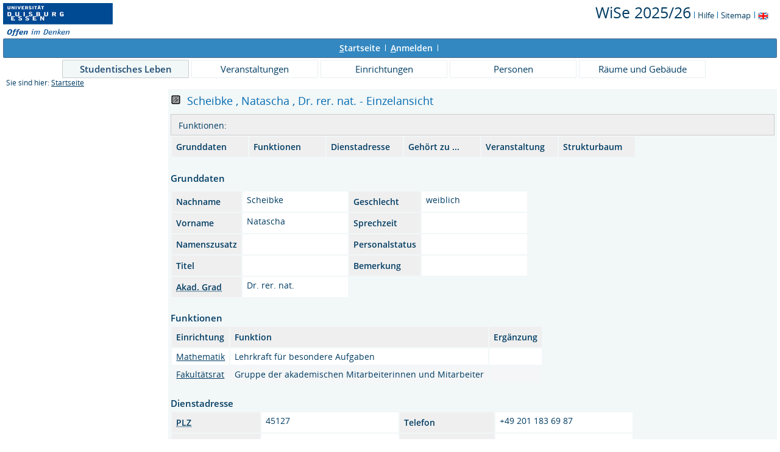

--- FILE ---
content_type: text/html;charset=UTF-8
request_url: https://campus.uni-due.de/lsf/rds?state=verpublish&status=init&vmfile=no&moduleCall=webInfo&publishConfFile=webInfoPerson&keep=y&publishSubDir=personal&personal.pid=58060
body_size: 6184
content:
<!DOCTYPE HTML PUBLIC "-//W3C//DTD HTML 4.01 Transitional//EN" "http://www.w3.org/TR/html4/loose.dtd"> 
    <html lang="de">
    	<head>
    	<!-- Generated by node "pas084cm" in cluster "lsfude" using thread ajp-nio-127.0.0.1-8009-exec-8 -->
    	<title> 
    			    			  
    			    			
    			     			    			     			                                    			 -  Dr. rer. nat.  Natascha Scheibke
				Universität Duisburg-Essen     	</title>
		    	<link rel="stylesheet" type="text/css" href="/lsf/pub/QISDesign.css">
    	    	    																																							<link rel="alternate" type="application/rss+xml" title="News-Feed UDE-ZIM" href="http://www.uni-due.de/zim/rss/zim_news.rss">
    	    	    			
						
			
    			
											<link rel="icon" href="/QIS_IMAGES/HISinOne/images/logos/favicon_ude.ico" type="image/gif">
					    	    	<meta http-equiv="content-type" content="text/html; charset=iso-8859-1">
<link rel="top" href="https://campus.uni-due.de/lsf/rds?state=user&amp;type=0&amp;topitem=" title="Top"> 
<link rel="stylesheet" type="text/css" media="print" href="/lsf/pub//Print.css">
<meta http-equiv="Cache-Control" content="private,must-revalidate,no-cache,no-store">
    	</head>
    	

    	<body>	
		    		
    			    													    			
    			<div id="wrapper">

				    				
<div class="unsichtbar">


<a accesskey="1" href="#navi">Zur Seitennavigation oder mit Tastenkombination für den <span lang="en">accesskey</span>-Taste und Taste 1</a>&nbsp;<br>
<a accesskey="2" href="#lese">Zum Seiteninhalt oder mit Tastenkombination für den <span lang="en">accesskey</span> und Taste 2</a>&nbsp;

</div>
<div class="header_hisinone">
	                    <div class="logo">	
            	            		<img src="/QIS_IMAGES/QIS/images//logo_claim_ude.png" alt="" border="0" class="hochschulBild">
            	            	<img src="/QIS_IMAGES/QIS/images//logo_claim_ude.png" class="logoHeight" height="70px" alt="Universität Duisburg-Essen" title="Universität Duisburg-Essen" border="0">
                </div>
                
    					
		

<div class="services">
<ol>
	<li>
	
   
   	   	       <a href="https://campus.uni-due.de/lsf/rds?state=change&amp;type=6&amp;moduleParameter=semesterSelect&amp;nextdir=change&amp;next=SearchSelect.vm&amp;subdir=applications&amp;targettype=7&amp;targetstate=change&amp;getglobal=semester" id="choosesemester" title="Semester wählen ...">
	   	   <font style="font-size:25px">WiSe 2025/26</font>
	   	       </a>
	   		<img src="/QIS_IMAGES/QIS/images//his_strich_blau.gif" width="1" height="11" alt="">	
	</li>
			<li><a href="https://campus.uni-due.de/lsf/rds?state=helpdoc&amp;calling=helpcenter&amp;topitem=leer&amp;breadCrumbSource=" title="Hilfe"> Hilfe</a> <img src="/QIS_IMAGES/QIS/images//his_strich_blau.gif" width="1" height="11" alt=""></li>
	
	<li>
		<a href="https://campus.uni-due.de/lsf/rds?state=sitemap&amp;topitem=leer&amp;breadCrumbSource="  title="Sitemap">Sitemap</a>
		<img src="/QIS_IMAGES/QIS/images//his_strich_blau.gif" width="1" height="11" alt="">
	</li>

</ol>
	
   
            <a href="https://campus.uni-due.de/lsf/rds?state=user&amp;type=5&amp;language=en"><img SRC="/QIS_IMAGES/QIS/images/flag_en.svg" alt="Switch to english language" vspace="2" height="16" width="16" style="vertical-align:text-top;" border="0" lang="en" title="Switch to english language"></a>
                            
</div><div style="clear:both;"></div>
</div>


	
			

        <div class="divloginstatus">    				
    			    			


	<a href="https://campus.uni-due.de/lsf/rds?state=user&amp;type=0&amp;topitem=&amp;breadCrumbSource=&amp;topitem=functions" title="Startseite" class="links3"><u>S</u>tartseite</a>
	<span>
		&nbsp;<img src="/QIS_IMAGES/QIS/images//his_strich.gif" width="1" height="11" alt="">&nbsp;
	</span>	
			<a href="https://campus.uni-due.de/lsf/rds?state=wlogin&amp;login=in&amp;breadCrumbSource=" class="links3" accesskey="l"><u>A</u>nmelden</a>
		<span>
		&nbsp;<img src="/QIS_IMAGES/QIS/images//his_strich.gif" width="1" height="11" alt="">&nbsp;
	</span>	




    

&nbsp; 


<div style="float:right;margin-right:5px; display:none;">
	<logout active="n" style="" class="" maxtime="30" timeoutmessage="Ihre Session-Zeit ist abgelaufen. Bitte melden Sie sich wieder an um weiterzuarbeiten." 
		    class5min="" class10min="" minutetext_singular="Minute" minutetext_plural="Minuten" _showOnMin="10">
		<logouttext>Logout in <span class="boldMin" id="min">[min]</span> [minutetext]</logouttext>
	</logout>
</div>
    			
    </div>
      			
                  <div class="divlinks">
    	<a name="navi"></a>
    	
		
			<a href="https://campus.uni-due.de/lsf/rds?state=user&amp;type=8&amp;topitem=locallinks&amp;breadCrumbSource="
	 class="links2visited ">Studentisches Leben</a>
	&nbsp;&nbsp;&nbsp;&nbsp;

		
			<a href="https://campus.uni-due.de/lsf/rds?state=user&amp;type=8&amp;topitem=lectures&amp;breadCrumbSource="
	 class="links2 ">Veranstaltungen</a>
	&nbsp;&nbsp;&nbsp;&nbsp;

		
			<a href="https://campus.uni-due.de/lsf/rds?state=user&amp;type=8&amp;topitem=departments&amp;breadCrumbSource="
	 class="links2 ">Einrichtungen</a>
	&nbsp;&nbsp;&nbsp;&nbsp;

		
			<a href="https://campus.uni-due.de/lsf/rds?state=user&amp;type=8&amp;topitem=members&amp;breadCrumbSource="
	 class="links2 ">Personen</a>
	&nbsp;&nbsp;&nbsp;&nbsp;

		
			<a href="https://campus.uni-due.de/lsf/rds?state=user&amp;type=8&amp;topitem=facilities&amp;breadCrumbSource="
	 class="links2 ">Räume und Gebäude</a>
	&nbsp;&nbsp;&nbsp;&nbsp;
    </div>
			
	
										<div class="breadcrumb">
		Sie sind hier:	
			<a class='regular' href="https://campus.uni-due.de/lsf/rds?state=user&amp;type=0&amp;topitem=">Startseite</a>
	
	</div>
    		 	    		 	    			<div class="divcontent">				
    			    			
    			    			    			
    			    			    			
    			    			    				    			    		   
                    			
    		       				
    		           			    					    					    				    		       		   
    			<div class="content_max_portal_qis">			
        			        			        			        				



        			        			<a name="lese"></a>
        			    				<form class="form" action="https://campus.uni-due.de/lsf/rds?state=wplan&amp;search=ver&amp;act=add" method="post">
										
																									<h1>
															<a href="[data-uri]
iW145i3BBoBsgGyJGduwxAaSGQNE3ac45xu0+5PuHdjSHcSKutPJk1Z1/bxV5Rb9X85b0lf+9Xyx
5Hyx5Hyx5Hyx5Hyx5Hyx5BTBThH3UCd1xQuf9Ww31dX1tUhdEJvUTYeMoXv7sz1cq3E6KtVOt4JY
X7sBk3TXI/Z1tdRn46unukdZrFvEDGv8ftU615VuMm3FsZfGXvQdnMjZrt1Sy6MwRhT6IL2cj/Wc
Npwfh0M/v6KQFyPfhu33I823rJiRTYiPozM7V1yhBOX6wxTD3rXr/f5aq7dVU/c5MCyK8GM5jNDr
QsoFncNuP3qdBS+dw9/fUgLTK1TkmwhpphjWe3kc++VJwnLY2ZDetTTiJqtojIwNUZCz+emQvNgY
qufhRtkXMZ0cjuq57XOo5lAQE4mNR7v2JbgmEJHqkth7NxbE9PKVrh359tlOLHwLBb4vPinnvJhJ
Ry/755BBCTqM8hFdYyJcWTE0Cqvwv/TeqmkWacL+PKp3KIehkOew8bo+t+rt8X+nWOvTPyEv1ofu
T9fTjVjYpx5qn7pCOUzxxiVurDGpo/19Vj5CB9zNS8UwPei5OJ8xAz/sT5qRRT+VmqzY+dgQDQJN
YsdWKef9uUp7N4hyWMu0FiLOZ6igL5htJJu/3yyGPVAPj88hq9fREfHLo5aMN+UwRS7mgGKIoJD1
KT4iYk8zuByGWEUqa/axCYSAURmrhHlVCmKmli8bwuOk1DUidlr01RpxOexzEAJiISOpjnQczOR3
C04KMCu2mB8IAczOjEqyvRCxtUo0JCtGr7cqvoK5ohdTj3sml8ef31IGe9jkxmhBi2dI5rj2YKzS
v3NjGew2DNHYXzyXaCatzmxL+kJOjO+2BbALMChKTc4TkWg2hnIYanm/G07bJTdbYz8bOX8m+0Je
zPa4497vgq2W02Fq+dpsrCqGYQlLhw2NtINprZbAgEEUEtvyYgyNMtZMFw6dZOmYpfts3UxoQjkM
wNaNSYGjeH3B1DKm43Fm7G13AlbU7UH7Y8BAsZlw3M9FIDNmeuVdQ6O/x+NFquUeq54/Kysrhkk2
lDLG6OHalYZLDpy2aoWSmHljfwfpazeoXTpdNT33l205MX0etsoNDP8HmRb7wKRKLIh+QexzxLty
K56Mtoa4dmPBJPHKYTicWAt69a4RMTfZMoKpmk6qmTHWZFQLlbYOCLAI4tmlY15WjEbfbvFhSyWb
LEGhK1nKTffbhTB259FjFSNx97EFFnGuLp8OtFkxm9+IAt2HzjuLjY4878XafTls5jtdwHSDMYNZ
jp3dPptKTVYM6RgMrpYaI22BnSwQMamsrNh5D8Y7/lceNEEy4eDrPxd6ZTBep7lbUdc7O2xrptoC
8jMKeTHEmb+dnot5Yvc/3i4Vx/uaoiC2WTtgkRzFrl+e5hBLg6UgZk1BlSaLmLiHwdFu9rY9Ucus
GNsHK5VtHIhku0Yeg1Ji+vzzdhHsHD0FJVJLY/9oqGj9LLOj7bYFsWG11jN7ZwNGHU05bdVKL0vz
YtO9Jl+eELDsOFpDIxb6nxtlZmxki8TttPjViV1HW2mzkrT322UwI+n1z5UmaDP5Z7MLijadyfNi
NCMmcPwQWQcGStsuu4CTSTUzNmm3eMqZbY71R4QOWCOV55AGKyfGrGhVHEg8nCCjUNe0fvn1v4/M
2EDXs/pCol2r5Jv90yGprOwYSmX16zvEmd2n8UQ/vbfMixGFFxtlsD54eaTSOuDoY/8r9Bkx8o11
kjl8tkDgHLKdftRdoRz2384XS84XS84XS84XS84XS84XS87/NfYfC0ChzsGolwMAAAAASUVORK5C
YII=
" target="_blank" style="cursor:pointer"><img src="/QIS_IMAGES/QIS/images/qr_code.svg" width="20" name="qrCode" showID="detailPage" titleText="Für diese angegebene URL oder die aktuelle Seite." title="Aktivieren Sie bitte JavaScript, um den QR-Code sehen zu können, oder klicken Sie auf dieses Icon!" /></a>
	<div id="detailPage" class="QRCodeTooltip" name="qrCodeDiv"><img src="[data-uri]
iW145i3BBoBsgGyJGduwxAaSGQNE3ac45xu0+5PuHdjSHcSKutPJk1Z1/bxV5Rb9X85b0lf+9Xyx
5Hyx5Hyx5Hyx5Hyx5Hyx5BTBThH3UCd1xQuf9Ww31dX1tUhdEJvUTYeMoXv7sz1cq3E6KtVOt4JY
X7sBk3TXI/Z1tdRn46unukdZrFvEDGv8ftU615VuMm3FsZfGXvQdnMjZrt1Sy6MwRhT6IL2cj/Wc
Npwfh0M/v6KQFyPfhu33I823rJiRTYiPozM7V1yhBOX6wxTD3rXr/f5aq7dVU/c5MCyK8GM5jNDr
QsoFncNuP3qdBS+dw9/fUgLTK1TkmwhpphjWe3kc++VJwnLY2ZDetTTiJqtojIwNUZCz+emQvNgY
qufhRtkXMZ0cjuq57XOo5lAQE4mNR7v2JbgmEJHqkth7NxbE9PKVrh359tlOLHwLBb4vPinnvJhJ
Ry/755BBCTqM8hFdYyJcWTE0Cqvwv/TeqmkWacL+PKp3KIehkOew8bo+t+rt8X+nWOvTPyEv1ofu
T9fTjVjYpx5qn7pCOUzxxiVurDGpo/19Vj5CB9zNS8UwPei5OJ8xAz/sT5qRRT+VmqzY+dgQDQJN
YsdWKef9uUp7N4hyWMu0FiLOZ6igL5htJJu/3yyGPVAPj88hq9fREfHLo5aMN+UwRS7mgGKIoJD1
KT4iYk8zuByGWEUqa/axCYSAURmrhHlVCmKmli8bwuOk1DUidlr01RpxOexzEAJiISOpjnQczOR3
C04KMCu2mB8IAczOjEqyvRCxtUo0JCtGr7cqvoK5ohdTj3sml8ef31IGe9jkxmhBi2dI5rj2YKzS
v3NjGew2DNHYXzyXaCatzmxL+kJOjO+2BbALMChKTc4TkWg2hnIYanm/G07bJTdbYz8bOX8m+0Je
zPa4497vgq2W02Fq+dpsrCqGYQlLhw2NtINprZbAgEEUEtvyYgyNMtZMFw6dZOmYpfts3UxoQjkM
wNaNSYGjeH3B1DKm43Fm7G13AlbU7UH7Y8BAsZlw3M9FIDNmeuVdQ6O/x+NFquUeq54/Kysrhkk2
lDLG6OHalYZLDpy2aoWSmHljfwfpazeoXTpdNT33l205MX0etsoNDP8HmRb7wKRKLIh+QexzxLty
K56Mtoa4dmPBJPHKYTicWAt69a4RMTfZMoKpmk6qmTHWZFQLlbYOCLAI4tmlY15WjEbfbvFhSyWb
LEGhK1nKTffbhTB259FjFSNx97EFFnGuLp8OtFkxm9+IAt2HzjuLjY4878XafTls5jtdwHSDMYNZ
jp3dPptKTVYM6RgMrpYaI22BnSwQMamsrNh5D8Y7/lceNEEy4eDrPxd6ZTBep7lbUdc7O2xrptoC
8jMKeTHEmb+dnot5Yvc/3i4Vx/uaoiC2WTtgkRzFrl+e5hBLg6UgZk1BlSaLmLiHwdFu9rY9Ucus
GNsHK5VtHIhku0Yeg1Ji+vzzdhHsHD0FJVJLY/9oqGj9LLOj7bYFsWG11jN7ZwNGHU05bdVKL0vz
YtO9Jl+eELDsOFpDIxb6nxtlZmxki8TttPjViV1HW2mzkrT322UwI+n1z5UmaDP5Z7MLijadyfNi
NCMmcPwQWQcGStsuu4CTSTUzNmm3eMqZbY71R4QOWCOV55AGKyfGrGhVHEg8nCCjUNe0fvn1v4/M
2EDXs/pCol2r5Jv90yGprOwYSmX16zvEmd2n8UQ/vbfMixGFFxtlsD54eaTSOuDoY/8r9Bkx8o11
kjl8tkDgHLKdftRdoRz2384XS84XS84XS84XS84XS84XS87/NfYfC0ChzsGolwMAAAAASUVORK5C
YII=
" /></div>
					 &nbsp;Scheibke
					,&nbsp;Natascha										,&nbsp;Dr. rer. nat.					- Einzelansicht
				</h1>
														<div class="functionnavi">
	<ul>
		<li class="randlos">Funktionen:</li>
				&nbsp;
																	</ul>
</div>
										<a name="navigation"></a>
<table>
	<tr>
					<td width="111" class="mod">
				<a href="#basicdata" class="ver">Grunddaten</a>
			</td>
							
					<td width="111" class="mod">
				<a href="#funktion" class="ver">Funktionen </a> 
			</td>
							
					<td width="111" class="mod">
				<a href="#dienstadresse" class="ver">Dienstadresse</a>		
			</td>
							
		 		
				
				
		
				
					<td width="111" class="mod">
				<a href="#belongto" class="ver">Gehört zu ...</a>
			</td>
							
				
					<td width="111" class="mod">
				<a href="#lecture" class="ver"> Veranstaltung </a>
			</td>
							
				
				
		

				
				<td width="111" class="mod">
			<a href="#treeview" class="ver">Strukturbaum</a>
		</td>
			</tr>
</table>

																				<div class="abstand_veranstaltung"></div>
<a name="basicdata"></a>

<table summary="Grunddaten zur Veranstaltung">
	<caption class="t_capt">Grunddaten</caption>
	<tr>
		<th class="mod" id="basic_1">Nachname</th>
		<td class="mod_n_basic" headers="basic_1">Scheibke</td>
		
		<th class="mod" id="basic_2">Geschlecht</th>
		<td class="mod_n_basic" headers="basic_2">
							weiblich
					</td>
	</tr>
	<tr>
		<th class="mod" id="basic_3">Vorname</th>
		<td class="mod_n_basic" headers="basic_3">Natascha</td>
		
		<th class="mod" id="basic_4">Sprechzeit</th>
		<td class="mod_n_basic" headers="basic_4"> </td>
	</tr>
	
	<tr>
		<th class="mod" id="basic_5">Namenszusatz</th>
		<td class="mod_n_basic" headers="basic_5"> </td>
		
		<th class="mod" id="basic_6">Personalstatus</th>
		<td class="mod_n_basic" headers="basic_6"></td>
	</tr>
	
	<tr>
		<th class="mod" id="basic_7">Titel</th>
		<td class="mod_n_basic" headers="basic_7"> </td>
		<th class="mod" id="basic_8">Bemerkung</th>
		<td class="mod_n_basic" headers="basic_8"> </td>
	</tr>
	
	<tr>
		<th class="mod" id="basic_9"><abbr title="Akademischer Grad">Akad. Grad</abbr></th>
		<td class="mod_n_basic" headers="basic_9">Dr. rer. nat.</td>
	</tr>
	</table>
										<br>
	<a name="funktion"></a><h2>Funktionen </h2>
	<table border="0" summary="Funktionen">
		
					     					<tr>
    			<th scope="col" class="mod" id="basic_1">
																	Einrichtung
									</th>
    			<th scope="col" class="mod" id="basic_2">
																	Funktion
									</th>
				<th scope="col" class="mod" id="basic_2">Ergänzung</th>
    															
    		</tr>
						<tr >
        		        		
			    									<td class="mod_n_odd" headers="basic_1">
										<a class="regular" href="https://campus.uni-due.de/lsf/rds?state=verpublish&status=init&vmfile=no&moduleCall=webInfo&publishConfFile=webInfoEinrichtung&publishSubDir=einrichtung&keep=y&einrichtung.eid=358">Mathematik</a>
				</td>
				<td class="mod_n_odd" headers="basic_2">
					Lehrkraft für besondere Aufgaben
				</td>
				<td class="mod_n_odd" headers="basic_3">
				    			 
    							</td>
				
				
				</tr>

								     					<tr >
        		        		
			    									<td class="mod_n_even" headers="basic_1">
										<a class="regular" href="https://campus.uni-due.de/lsf/rds?state=verpublish&status=init&vmfile=no&moduleCall=webInfo&publishConfFile=webInfoEinrichtung&publishSubDir=einrichtung&keep=y&einrichtung.eid=800">Fakultätsrat</a>
				</td>
				<td class="mod_n_even" headers="basic_2">
					Gruppe der akademischen Mitarbeiterinnen und Mitarbeiter
				</td>
				<td class="mod_n_even" headers="basic_3">
				    			 
    							</td>
				
				
				</tr>

						</table>
																														<br>
					<a name="dienstadresse"></a><h2>
		Dienstadresse
																							</h2>
	<table summary="Angaben zur Dienstadresse">
		<tr >
			<th class="mod" id="pAdress_1">
				<acronym title="Postleitzahl">PLZ</acronym>
			</th>
			<td class="mod_n_basic" headers="pAdress_1">
				45127
			</td>

			<th class="mod" id="pAdress_2">
				Telefon
			</th>
			<td class="mod_n_basic" headers="pAdress_2">
				+49 201 183 69 87
			</td>
		</tr>
		
		<tr>
			<th class="mod" id="pAdress_3">
				Ort
			</th>
			<td class="mod_n_basic" headers="pAdress_3">
				Essen
			</td>
			<th class="mod" id="pAdress_4">
				Fax
			</th>
			<td class="mod_n_basic" headers="pAdress_4">
				+49 201 183 24 26
			</td>
		</tr>
		
		<tr>
			<th class="mod" id="pAdress_5">
				Straße
			</th>
			<td class="mod_n_basic" headers="pAdress_5">
				Thea-Leymann-Str. 9
			</td>
			<th class="mod" id="pAdress_6">
				E-Mail-Adresse
			</th>
			<td class="mod_n_basic" headers="pAdress_6">
				<a href="mailto:natascha.scheibke@uni-due.de">natascha.scheibke@uni-due.de</a>
			</td>
		</tr>
		
		<tr>
			<th class="mod" id="pAdress_7">
				Dienstzimmer
			</th>
			<td class="mod_n_basic" headers="pAdress_7">
				<!-- <a href="https://campus.uni-due.de/lsf/rds?state=wsearchv&amp;search=3&amp;raum.rgid=18926" title="Mehr Informationen" class="ver">WSC-W-2.17</a> -->
				<a class="regular" href="https://campus.uni-due.de/lsf/rds?state=verpublish&amp;status=init&amp;vmfile=no&amp;moduleCall=webInfo&amp;publishConfFile=webInfoRaum&amp;publishSubDir=raum&amp;keep=y&amp;raum.rgid=18926">WSC-W-2.17</a>
			</td>
			<th class="mod" id="pAdress_8">
				Hyperlink 
			</th>
			<td class="mod_n_basic" headers="pAdress_8">
				<a class="external" title="Externer Link:  " href="https://campus.uni-due.de/lsf/rds?state=redirect&amp;destination=+&amp;timestamp=1768623873704&amp;hash=20c7d6a13835cace85797fac85cb0a37"> </a>
			</td>
		</tr>
		
		<tr>
			<th class="mod" id="pAdress_9">
				Gebäude
			</th>
			<td class="mod_n_basic" headers="pAdress_9">
				<a class="regular" href="https://campus.uni-due.de/lsf/rds?state=verpublish&amp;status=init&amp;vmfile=no&amp;moduleCall=webInfo&amp;publishConfFile=webInfoGeb&amp;publishSubDir=gebaeude&amp;keep=y&amp;k_gebaeude.gebid=252">Weststadtcarree</a>
			</td>
			<th class="mod" id="pAdress_10">
				Sekretariat
			</th>
			<td class="mod_n_basic" headers="pAdress_10">
				
			</td>
		</tr>
		</table>
																																																																																													<div class="abstand_veranstaltung"></div>
	<a name="belongsto"></a>
			
	<table summary="Übersicht über die Zugehörigkeit zu Einrichtungen">
		<caption class="t_capt">Zuordnung zu Einrichtungen</caption>
							 			<tr>
																<td class="mod_n_odd" headers="belongsto_1">
					<a class="regular" href="https://campus.uni-due.de/lsf/rds?state=verpublish&amp;status=init&amp;vmfile=no&amp;moduleCall=webInfo&amp;publishConfFile=webInfoEinrichtung&amp;publishSubDir=einrichtung&amp;keep=y&amp;einrichtung.eid=358">
						Mathematik
					</a>
				</td>
			</tr>
			</table>
										
										<div class="abstand_veranstaltung"></div>
	<a name="lecture"></a>
			
		
			    		            	        		    						
	<table summary="Übersicht über die Zugehörigkeit zu Veranstaltungen">
		<caption class="t_capt">
						Veranstaltung
		</caption>
		    		<tr>
    			<th scope="col" class="mod"><abbr title="Veranstaltungsnummer">Vst.-Nr.</abbr></th>
    			<th scope="col" class="mod">Veranstaltung</th>
    			<th scope="col" class="mod">Semester</th>
    		</tr>
		
    			
    		    			    			    							    								
    				    			 		    			<tr>
		    				<td class="mod_n_odd">
		    					  
		    				</td>
		    				<td class="mod_n_odd">
		    							    					<a class="regular" title="Details ansehen zu Schulbesuch Fakultät für Mathematik" href="https://campus.uni-due.de/lsf/rds?state=verpublish&amp;status=init&amp;vmfile=no&amp;moduleCall=webInfo&amp;publishConfFile=webInfo&amp;publishSubDir=veranstaltung&amp;veranstaltung.veranstid=435380">Schulbesuch Fakultät für Mathematik</a>
		    				</td>
		    				<td class="mod_n_odd">
		    					WiSe 2025/26
		    				</td>
		    			</tr>
	    			    							</table>
																				
																																																																																																				
																	<br>
						<a name="treeview"></a>
												<h2>Strukturbaum</h2>
						Die Person wurde <strong>2</strong> mal gefunden:
				
		<div style="padding: 6px; line-height: 150%;">
					<div style="padding-left: 0px;">
									<img src="/QIS_IMAGES/QIS/images//bullet_blue.svg" alt="[+]" border="0" width="10">
					&nbsp;&nbsp;
								<a href="https://campus.uni-due.de/lsf/rds?state=wtree&amp;search=2&amp;root220252=165" class="ueb">
					Universität Duisburg-Essen
				</a>
							</div>
					<div style="padding-left: 10px;">
													<img src="/QIS_IMAGES/QIS/images//bullet_blue.svg" alt="" border="0" width="10">&nbsp;&nbsp;
												<a href="https://campus.uni-due.de/lsf/rds?state=wtree&amp;search=2&amp;root220252=165%7C2310" class="ueb">
					Fakultäten
				</a>
							</div>
					<div style="padding-left: 20px;">
													<img src="/QIS_IMAGES/QIS/images//bullet_blue.svg" alt="" border="0" width="10">&nbsp;&nbsp;
												<a href="https://campus.uni-due.de/lsf/rds?state=wtree&amp;search=2&amp;root220252=165%7C2310%7C358" class="ueb">
					Mathematik
				</a>
									&nbsp;<span class="warnung">-&nbsp;-&nbsp;-&nbsp;1</span></td>
							</div>
					<div style="padding-left: 30px;">
													<img src="/QIS_IMAGES/QIS/images//bullet_blue.svg" alt="" border="0" width="10">&nbsp;&nbsp;
												<a href="https://campus.uni-due.de/lsf/rds?state=wtree&amp;search=2&amp;root220252=165%7C2310%7C358%7C800" class="ueb">
					Fakultätsrat
				</a>
									&nbsp;<span class="warnung">-&nbsp;-&nbsp;-&nbsp;2</span></td>
							</div>
			</div>
														</form>
    				
    			</div>
    			<div style="clear: both;"></div>
    		</div>
    
    		    				<div style="padding-bottom: 7em;"></div>
	<div class="divfoot">
    	<div class="divfoot_navigation">
    		<a href="https://campus.uni-due.de/lsf/rds?state=template&amp;template=about" class="links3">Impressum & Datenschutz</a>&nbsp;&nbsp;&nbsp;&nbsp;&nbsp;
			<a href="https://campus.uni-due.de/lsf/rds?state=template&amp;template=accessibilityStatement" class="links3">Erklärung zur Barrierefreiheit</a>
    					
				    	    	</div>
		<div class="divfoot_logo">QIS, LSF und HISinOne sind Produkte der 
    	    		    			<strong>HIS</strong>
    		    			eG
				</div>
    </div>
    	</div>
    	    	<script type="text/javascript" src="/lsf/javax.faces.resource/jquery/jquery.js.faces?ln=primefaces"></script>
    	<script type="text/javascript" src="/lsf/pub/js/qis-00000001.js"></script>
    	<script type="text/javascript" src="/lsf/pub/js/qrCode.js"></script>   	
    	
    	<script type="text/javascript" src="/lsf/pub/js/lsfpageobserver_functions.js"></script>
    	<script type="text/javascript" src="/lsf/pub/js/lsfpageobserver_language_init.js"></script>
    	<script type="text/javascript" src="/lsf/pub/js/lsfpageobserver.js"></script>
    	
		<script src="/lsf/pub//js/availability.js" type="text/javascript"></script>
    	    </body>
</html>


--- FILE ---
content_type: image/svg+xml
request_url: https://campus.uni-due.de/QIS_IMAGES/QIS/images/flag_en.svg
body_size: 2121
content:
<?xml version="1.0" encoding="utf-8"?>
<!-- Generator: Adobe Illustrator 21.0.0, SVG Export Plug-In . SVG Version: 6.00 Build 0)  -->
<svg version="1.1" id="Ebene_1" xmlns="http://www.w3.org/2000/svg" xmlns:xlink="http://www.w3.org/1999/xlink" x="0px" y="0px"
	 viewBox="0 0 64 64" style="enable-background:new 0 0 64 64;" xml:space="preserve">
<style type="text/css">
	.st0{fill:#006AB2;}
	.st1{fill:#FF0000;}
	.st2{fill:#FFFFFF;}
</style>
<g>
	<path class="st0" d="M2.2,13.8C2.1,14.2,2,14.6,2,15v9h14.8L2.2,13.8z"/>
	<polygon class="st0" points="7.2,52 25,52 25,39.6 	"/>
	<path class="st0" d="M62,24v-9c0-0.4-0.1-0.8-0.2-1.2L47.2,24H62z"/>
	<polygon class="st0" points="56.8,10 39,10 39,22.4 	"/>
	<polygon class="st0" points="25,10 7.2,10 25,22.4 	"/>
	<path class="st0" d="M61.8,48.2c0.1-0.4,0.2-0.8,0.2-1.2v-9H47.2L61.8,48.2z"/>
	<polygon class="st0" points="39,52 56.8,52 39,39.6 	"/>
	<path class="st0" d="M2,38v9c0,0.4,0.1,0.8,0.2,1.2L16.8,38H2z"/>
	<path class="st1" d="M21.5,38L3.7,50.7c0,0,0,0,0.1,0.1C4,51,4.3,51.2,4.5,51.3c0.3,0.2,0.7,0.3,1.1,0.5L24.9,38H21.5z"/>
	<path class="st1" d="M60.2,11.2c-0.2-0.2-0.5-0.4-0.8-0.6c-0.3-0.2-0.7-0.3-1.1-0.5L39.1,24h3.4L60.2,11.2
		C60.3,11.3,60.3,11.3,60.2,11.2z"/>
	<path class="st1" d="M45.3,38h-1.7H42h-0.1L60,51c0.1-0.1,0.2-0.1,0.2-0.2c0.2-0.2,0.4-0.3,0.5-0.5c0.2-0.3,0.4-0.5,0.6-0.8
		L45.3,38z"/>
	<path class="st1" d="M4,11c-0.1,0.1-0.2,0.1-0.2,0.2c-0.2,0.2-0.4,0.3-0.5,0.5C3,12,2.8,12.3,2.7,12.6l16,11.4h1.7H22h0.1L4,11z"/>
	<path class="st2" d="M2,36v2h14.8L2.2,48.2c0.2,1,0.8,1.8,1.5,2.5L21.5,38h3.4L5.6,51.8C6.1,51.9,6.5,52,7,52h0.2L25,39.6V52h2
		V38.2V36H2z"/>
	<path class="st2" d="M47.2,24l14.6-10.2c-0.2-1-0.8-1.8-1.5-2.5L42.5,24h-3.4l19.3-13.8C57.9,10.1,57.5,10,57,10h-0.2L39,22.4V10
		h-2v13.8V26h25v-2H47.2z"/>
	<path class="st2" d="M62,36c0,0-24,0-25,0v2.2V52h2V39.6L56.8,52H57c1.1,0,2.2-0.4,3-1L41.9,38H42h3.3l16,11.4
		c0.2-0.4,0.4-0.8,0.5-1.2L47.2,38H62V36z"/>
	<path class="st2" d="M25,10v12.4L7.2,10H7c-1.1,0-2.2,0.4-3,1l18.1,13H22h-3.3l-16-11.4c-0.2,0.4-0.4,0.8-0.5,1.2L16.8,24H2v2h22.9
		H27v-2.2V10H25z"/>
	<polygon class="st1" points="37,26 37,10 27,10 27,26 2,26 2,36 27,36 27,38.2 27,52 37,52 37,38.2 37,36 62,36 62,26 	"/>
</g>
</svg>
